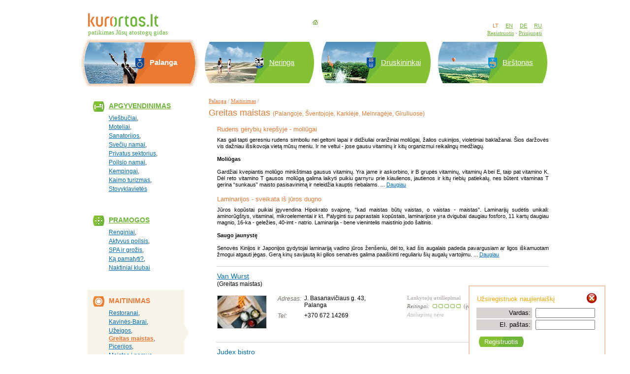

--- FILE ---
content_type: text/html
request_url: http://test.kurortas.lt/index.php/lt/Palanga/maitinimas/greitas-maistas
body_size: 7273
content:
<!DOCTYPE html>
<html>
<head>
<link rel="shortcut icon" href="/favicon.ico" type="image/ico" >
<title>Maitinimas Palangoje - Greitas maistas - 1 puslapis</title>
<meta http-equiv="Content-Type" content="text/html; charset=UTF-8" >
<meta http-equiv="content-language" content="lt">
<meta name="keywords" content="" >
<meta name="description" content="" >
<link rel="stylesheet" type="text/css" href="/styles/style.css" >
<link rel="stylesheet" type="text/css" href="/styles/fonts.css" >
<link rel="stylesheet" type="text/css" href="/datetimewidget/resources/calendar-system.css" >
<link rel="stylesheet" href="/fancybox/source/jquery.fancybox.css?v=2.1.5" type="text/css" media="screen" />
<script src="/js/jquery-1.8.3.min.js" type="text/javascript"></script>
<script type="text/javascript" src="/fancybox/source/jquery.fancybox.pack.js?v=2.1.5"></script>
<script src="/datetimewidget/resources/calendar.js" type="text/javascript"></script>
<script src="/datetimewidget/resources/datetimewidget.js" type="text/javascript"></script>
<script src="/datetimewidget/resources/lang/calendar-en.js" type="text/javascript"></script>
<script src="/datetimewidget/resources/calendar-setup.js" type="text/javascript"></script>
<script src="/js/newsreg.js" type="text/javascript"></script>
<script src="/js/forms.js" type="text/javascript"></script>
<script src="/DV.js" type="text/javascript"></script>

<!--[if lt IE 7.]>
      <script defer type="text/javascript" src="/pngfix.js"></script>
      <style type="text/css" media="all">@import "/styles/iewin.css" </style>
  <![endif]-->

<meta name="verify-v1" content="DXcqciLjios61SQKA4sZL8KjBn/PrIWfuvU3s0U5oCs=">
</head>

<body onLoad="checkCookies()">
<script type='text/javascript' src="http://keytarget.adnet.lt/js/init-for-BBEposCodes-withExtra.js"></script>
<!-- Position: go.adlt.bbelements.com kurortas.lt(18720) / Visa aplinka(1) / Pixel(1) / Pixel(2) -->
<script type='text/javascript' charset='utf-8'>
/* <![CDATA[ */
if(typeof bbkeywords == "undefined") var bbkeywords=''; //fill in page keywords separated by ';' e.g. 'audi;ford;fiat'
var bbs=screen,bbn=navigator,bbh;bbh='&ubl='+1*bbn.browserLanguage+'&ucc='+1*bbn.cpuClass+'&ucd='+1*bbs.colorDepth+'&udx='+1*bbs.deviceXDPI+'&udy='+1*bbs.deviceYDPI+'&usl='+1*bbn.systemLanguage+'&uje='+1*bbn.javaEnabled()+'&uah='+1*bbs.availHeight+'&uaw='+1*bbs.availWidth+'&ubd='+1*bbs.bufferDepth+'&uhe='+1*bbs.height+'&ulx='+1*bbs.logicalXDPI+'&uly='+1*bbs.logicalYDPI+'&use='+1*bbs.fontSmoothingEnabled+'&uto='+(new Date()).getTimezoneOffset()+'&uui='+1*bbs.updateInterval+'&uul='+1*bbn.userLanguage+'&uwi='+1*bbs.width;
if(typeof(bburlparam)=='string') { bbh+='&'+bburlparam; }
if(typeof(bbkeywords)=='string') { bbh+='&keywords='+encodeURIComponent(bbkeywords); }
document.write("<scr"+"ipt type='text/javascript' charset='utf-8' src='http://go.adlt.bbelements.com/please/showit/18720/1/1/2/?typkodu=js"+bbh+"&border=1&bust="+Math.random()+"&target=_blank'><"+"\/scr"+"ipt>");
/* ]]> */
</script>
<noscript>
<a href="http://go.adlt.bbelements.com/please/redirect/18720/1/1/2/" target="_blank"><img src="http://go.adlt.bbelements.com/please/showit/18720/1/1/2/?typkodu=img&keywords=" border='0' alt='' /></a>
</noscript>

<span tal:omit-tag="" >
<!--<div class="paskmin" id="tab"> <a href = "http://test.kurortas.lt/index.php/lt/paskutineminute" > <img src="/img/tab-hot1.png" border="0" > </a> </div>-->
<div id="newsreg">
    <div class="wstyle">
            <table style="width:100%;">
                <tr>
                    <td><span style="color:orange; font-size:13px;">Užsiregistruok naujienlaiškį</span></td>
                    <td style="text-align:right;width:10%;"><a href="javascript:void();" onClick="closedForm()"><img src="http://test.kurortas.lt/img/dialog_close.png" border="0"/></a></td>
                </tr>
            </table>
            
            <form name="email_registration_index" action="http://test.kurortas.lt/index.php/lt/paskutineminute/emailreg" onSubmit="return verifyForm();" method="POST" style="margin: 0; padding: 0;">
            <table style="width:100%;">
            <tr>
                <td style="background: #D7D3D0; padding: 3px; margin:3px; text-align: right;width:50%">Vardas:</td>
                <td style="padding: 1px 5px;"><input type="text"  style="font-size: 12px; font-family: arial;" name="vardas" value="" size="15"></td>
            </tr>
            <tr>
                <td style="background: #D7D3D0; padding: 3px; text-align: right;">El. paštas:</td>
                <td style="padding: 1px 5px;"><input type="text" style="font-size: 12px; font-family: arial;" name="ElPastas" value="" size="15"></td>
            </tr>
            <tr>
                <td><div class="send1" style="margin-left: 4px; margin-top: 10px;">
                        <div class="send2">
                            <input class="send-form" type="submit" value="Registruotis">                            
                        </div>
                    </div></td>
                <td></td>
            </tr>
            </table>
            </form>
            </div><script type="text/javascript">
            function echeck(str) {
              
                var at="@"
            var dot="."
            var lat=str.indexOf(at)
            var lstr=str.length
            var ldot=str.indexOf(dot)
            if (str.indexOf(at)==-1){
                alert("Blogas el.pašto adresas")
                return false
            }
            
            if (str.indexOf(at)==-1 || str.indexOf(at)==0 || str.indexOf(at)==lstr){
                alert("Blogas el.pašto adresas")
                return false    
            }
            
            if (str.indexOf(dot)==-1 || str.indexOf(dot)==0 || str.indexOf(dot)==lstr){
                alert("Blogas el.pašto adresas")
                return false
            }
            
            if (str.indexOf(at,(lat+1))!=-1){
                alert("Blogas el.pašto adresas")
                return false
            }
            
            if (str.substring(lat-1,lat)==dot || str.substring(lat+1,lat+2)==dot){
                alert("Blogas el.pašto adresas")
                return false
            }
            
            if (str.indexOf(dot,(lat+2))==-1){
                alert("Blogas el.pašto adresas")
                return false
            }
            
            if (str.indexOf(" ")!=-1){
                alert("Blogas el.pašto adresas")
                return false
            }
            
            return true
            }
             function verifyForm(){
            
            var elpastas = document.email_registration_index.ElPastas;
            var vardas = document.email_registration_index.vardas;
            var error_message = "";
            var focused = false;

            if ((vardas.value==null)||(vardas.value=="")){
                error_message = error_message + "Neįvestas vardas\n";
                if (focused == false){
                focused = vardas;
                }
            }
            if ((elpastas.value==null)||(elpastas.value=="")){
                error_message = error_message + "Neįvestas el. pašto adresas\n";
                if (focused == false){
                focused = elpastas;
                }
            }
            if (error_message != "") {
                alert(error_message);
                focused.focus();
                return false;
            }
            if (echeck(elpastas.value)==false){
                elpastas.value=""
                elpastas.focus()
                return false
            }
            submittedForm();
            return true;
            }
          </script>
</div>
<script type="text/javascript">

function switchid(id){
    hideallids();
    showdiv(id);
}

function hideallids(){
    //var elem = document.getElementsByTagName("li");
    var elem = document.getElementsByTagName("div");
    var arr = new Array();
    for(i = 0,iarr = 0; i < elem.length; i++) {
      att = elem[i].getAttribute("name");
      if(att == 'tab') {
        arr[iarr] = elem[i];
        iarr++;
        elid = elem[i].id;
        if (elid.substring(0, 4) == 'nav-'){
          elid = elid.substring(4, elid.lenght);
        }
        else{
          elid = iarr;
        }
      hidediv(elid);
    }
  }
}

function hidediv(id) {
  if (document.getElementById(id))
  document.getElementById(id).style.display = 'none';
}

function showdiv(id) {
    if (navigator.appName == "Microsoft Internet Explorer")
        document.getElementById(id).style.display = 'block';
    else
        document.getElementById(id).style.display = 'table-row-group';
}

function tabid(id){
    //var tabs = document.getElementsByTagName('li');
    var divs = document.getElementsByTagName('div');
    var i;
    var j = 0;
    var tabs = new Array();
    for(i = 0,iarr = 0; i < divs.length; i++) {
      att = divs[i].getAttribute("name");
      if(att == 'tab') {
          tabs[iarr] = divs[i];
          iarr++;
      }
    }
    //alert(tabs.length);
    for(i = 0; i < tabs.length; i++){
      if (tabs[i].id == 'current-nav')
        tabs[i].id = 'nav-'+(i+1);
    }
    if (document.getElementById('nav-'+id)){
      document.getElementById('nav-'+id).id='current-nav';
    }
    else{
      alert(id);
    }
}

var win= null;
function NewWindow(mypage,myname,w,h,scroll){
    var winl = (screen.width-w)/2;
    var wint = (screen.height-h)/2;
    var settings ='height='+h+',';
    settings +='width='+w+',';
    settings +='top='+wint+',';
    settings +='left='+winl+',';
    settings +='scrollbars=yes,';
    settings +='resizable=yes';
    win=window.open(mypage,myname,settings);
    if(parseInt(navigator.appVersion) >= 4){win.window.focus();}
}

NS4 = (document.layers) ? true : false;

function checkEnter(event){
    var code = 0;

    if (NS4)
  code = event.which;
    else
        code = event.keyCode;

    if (code==13){
  if (document.short_search_form){
      document.short_search_form.searchsubmit.click();
      }
      if (document.detail_search_form){
          document.detail_search_form.searchsubmit.click();
      }
    }
}
</script>
<table width="100%" style="height:100%;" border="0" cellpadding="0" cellspacing="0">
  <tr>
    <td width="10%" style="padding-left: 20px;">&nbsp;</td>
    <td style="text-align: center;"><table id="main" width="950px" style="height:100%;" align="center" border="0" cellpadding="0" cellspacing="0">
        <tr>
          <td style="height:74px; vertical-align: bottom; text-align:left;"><table cellspacing="0" cellpadding="0" border="0" align="center" width="950px">
              <tr>
                <td width="40%" style="padding-left: 14px;"><a href="/index.php/lt"><img src="/img/logo.gif" alt="Kurortas.lt" border="0"></a><br>
                  <span style="font-size: 10pt; font-family: Verdana; color: #66BB33">patikimas Jūsų atostogų gidas</span></td>
                <td style="text-align: center; padding-bottom: 10px;"><a href="/index.php"><img src="/images/home.gif" alt="" border="0"></a>  </td>
                <td width="40%" style="text-align: right; padding-right: 14px;" valign="bottom"> <span class="lang">LT</span><a href="http://test.kurortas.lt/index.php/en" class="lang green">EN</a><a href="http://test.kurortas.lt/index.php/de" class="lang green">DE</a><a href="http://test.kurortas.lt/index.php/ru" class="lang green">RU</a><br>
                   <a class="footer green" href="http://test.kurortas.lt/index.php/lt/Palanga/registruotis">Registruotis</a> <img src="/images/tarpas.gif" alt="" >
                       <a class="footer green" href="http://test.kurortas.lt/index.php/lt/Palanga/prisijungti">Prisijungti</a> </td>
              </tr>
            </table></td>
        </tr>
        <tr>
          <td style="height: 104px; vertical-align: bottom;"><table cellspacing="0" cellpadding="0" border="0" align="center" width="950px">
              <tr> <td width="25%"><table cellspacing="0" cellpadding="0" border="0" width="100%">  <tr>        <td style="background: url('/images/palanga/palanga-orange-left.jpg') 100% 1px no-repeat" width="50%">        <div class="block-orange-left">       </div>      </td>    <td width="50%">       <table cellspacing="0" cellpadding="0" border="0" width="100%" style="background: url('/images/palanga/palanga-orange-right.jpg') 0 1px no-repeat;">      <tr>        <td style="padding-left: 20px;">           <div class="city" style="padding-bottom: 1px;">Palanga</div></td>        <td style="width: 25px">            <div class="block-orange-right"></div>           </td>       </tr>    </table>        </td>  </tr> </table></td><td width="1%">&nbsp;</td><td width="24%"><table cellspacing="0" cellpadding="0" border="0" width="100%">  <tr>        <td style="background: url('/images/neringa/neringa-green-left.jpg') 100% 0 no-repeat" width="50%">        <div class="block-green-left">       </div>      </td>    <td width="50%">       <table cellspacing="0" cellpadding="0" border="0" width="100%" style="background: url('/images/neringa/neringa-green-right.jpg') 0 0 no-repeat;">      <tr>        <td style="padding-left: 20px;">           <div style="padding-bottom: 1px;"><a href="http://test.kurortas.lt/index.php/lt/Neringa" class="city">Neringa</a></div></td>        <td style="width: 23px">            <div class="block-green-right"></div>           </td>       </tr>    </table>        </td>  </tr> </table></td><td width="1%">&nbsp;</td><td width="24%"><table cellspacing="0" cellpadding="0" border="0" width="100%">  <tr>        <td style="background: url('/images/druskininkai/druskininkai-green-left.jpg') 100% 0 no-repeat" width="50%">        <div class="block-green-left">       </div>      </td>    <td width="50%">       <table cellspacing="0" cellpadding="0" border="0" width="100%" style="background: url('/images/druskininkai/druskininkai-green-right.jpg') 0 0 no-repeat;">      <tr>        <td style="padding-left: 20px;">           <div style="padding-bottom: 1px;"><a href="http://test.kurortas.lt/index.php/lt/Druskininkai" class="city">Druskininkai</a></div></td>        <td style="width: 23px">            <div class="block-green-right"></div>           </td>       </tr>    </table>        </td>  </tr> </table></td><td width="1%">&nbsp;</td><td width="24%"><table cellspacing="0" cellpadding="0" border="0" width="100%">  <tr>        <td style="background: url('/images/birstonas/birstonas-green-left.jpg') 100% 0 no-repeat" width="50%">        <div class="block-green-left">       </div>      </td>    <td width="50%">       <table cellspacing="0" cellpadding="0" border="0" width="100%" style="background: url('/images/birstonas/birstonas-green-right.jpg') 0 0 no-repeat;">      <tr>        <td style="padding-left: 20px;">           <div style="padding-bottom: 1px;"><a href="http://test.kurortas.lt/index.php/lt/Birstonas" class="city">Birštonas</a></div></td>        <td style="width: 23px">            <div class="block-green-right"></div>           </td>       </tr>    </table>        </td>  </tr> </table></td> </tr>
            </table></td>
        </tr>
        <tr>
          <td style="vertical-align: top;"><table border="0" cellpadding="0" align="center" cellspacing="0" width="950px">
            <tr><marquee class="marquee" behavior="scroll" direction="left" scrollamount="5" onmouseover="this.stop();" onmouseout="this.start();"></marquee></tr>
              <tr>
                <td width="23%" style="vertical-align: top; padding-left:13px;"> <table border="0" cellpadding="0" cellspacing="0" width="100%"><tr><td valign="top" style="width:1px; height:1px; text-align: right; padding-right: 9px;" class="meniu-on-bg-first"><img src="/images/ic-hotel.gif" alt="" align="top">                                </td><td valign="top"><div><a class="meniu" style="padding-top: 14px;" href="http://test.kurortas.lt/index.php/lt/Palanga/apgyvendinimas">Apgyvendinimas</a></div>                                                              </td></tr><tr><td valign="top">&nbsp;                               </td><td style="padding:4px 24px 0 0; height:1px;" valign="top"><div style="font-size:12px;"><a href="http://test.kurortas.lt/index.php/lt/Palanga/apgyvendinimas/viesbuciai" class="submeniu">Viešbučiai</a><span class="comma">,</span><br>
<a href="http://test.kurortas.lt/index.php/lt/Palanga/apgyvendinimas/moteliai" class="submeniu">Moteliai</a><span class="comma">,</span><br>
<a href="http://test.kurortas.lt/index.php/lt/Palanga/apgyvendinimas/sanatorijos" class="submeniu">Sanatorijos</a><span class="comma">,</span><br>
<a href="http://test.kurortas.lt/index.php/lt/Palanga/apgyvendinimas/sveciu-namai" class="submeniu">Svečių namai</a><span class="comma">,</span><br>
<a href="http://test.kurortas.lt/index.php/lt/Palanga/apgyvendinimas/privatus-sektorius" class="submeniu">Privatus sektorius</a><span class="comma">,</span><br>
<a href="http://test.kurortas.lt/index.php/lt/Palanga/apgyvendinimas/poilsio-namai" class="submeniu">Poilsio namai</a><span class="comma">,</span><br>
<a href="http://test.kurortas.lt/index.php/lt/Palanga/apgyvendinimas/kempingai" class="submeniu">Kempingai</a><span class="comma">,</span><br>
<a href="http://test.kurortas.lt/index.php/lt/Palanga/apgyvendinimas/kaimo-turizmas" class="submeniu">Kaimo turizmas</a><span class="comma">,</span><br>
<a href="http://test.kurortas.lt/index.php/lt/Palanga/apgyvendinimas/stovyklavietes" class="submeniu">Stovyklavietės</a></div>                                                      </td></tr><tr><td style="text-align: right; vertical-align: top;"></td><td style="padding-bottom: 16px; padding-top: 2px;; font-size: 12px;">&nbsp;</td></tr></table>
                  <table border="0" cellpadding="0" cellspacing="0" width="100%"><tr><td valign="top" style="width:1px; height:1px; text-align: right; padding-right: 9px;" class="meniu-on-bg-first"><img src="/images/ic-relax.gif" alt="" align="top">                                </td><td valign="top"><div><a class="meniu" style="padding-top: 14px;" href="http://test.kurortas.lt/index.php/lt/Palanga/pramogos">Pramogos</a></div>                                                              </td></tr><tr><td valign="top">&nbsp;                               </td><td style="padding:4px 24px 0 0; height:1px;" valign="top"><div style="font-size:12px;"><a href="http://test.kurortas.lt/index.php/lt/Palanga/pramogos/renginiai" class="submeniu">Renginiai</a><span class="comma">,</span><br>
<a href="http://test.kurortas.lt/index.php/lt/Palanga/pramogos/aktyvus-poilsis" class="submeniu">Aktyvus poilsis</a><span class="comma">,</span><br>
<a href="http://test.kurortas.lt/index.php/lt/Palanga/pramogos/spa-ir-grozis" class="submeniu">SPA ir grožis</a><span class="comma">,</span><br>
<a href="http://test.kurortas.lt/index.php/lt/Palanga/pramogos/ka-pamatyti?" class="submeniu">Ką pamatyti?</a><span class="comma">,</span><br>
<a href="http://test.kurortas.lt/index.php/lt/Palanga/pramogos/naktiniai-klubai" class="submeniu">Naktiniai klubai</a></div>                                                      </td></tr><tr><td style="text-align: right; vertical-align: top;"></td><td style="padding-bottom: 16px; padding-top: 2px;; font-size: 12px;">&nbsp;</td></tr></table>
                  <table border="0" cellpadding="0" cellspacing="0" width="100%" class="meniu-on-bg" style="margin-bottom: 15px;"><tr><td valign="top" style="width:1px; height:1px; text-align: right; padding-right: 9px;" class="meniu-on-bg-first"><img src="/images/ic-food-on.gif" alt="" align="top"></td><td valign="top"><div><div class="meniu-on" >Maitinimas</div></div></td></tr><tr><td valign="top">&nbsp;</td><td style="padding:4px 24px 0px 0; height:1px;" valign="top"><div style="font-size:12px;"><a href="http://test.kurortas.lt/index.php/lt/Palanga/maitinimas/restoranai" class="submeniu">Restoranai</a><span class="comma">,</span><br>
<a href="http://test.kurortas.lt/index.php/lt/Palanga/maitinimas/kavines-barai" class="submeniu">Kavinės-Barai</a><span class="comma">,</span><br>
<a href="http://test.kurortas.lt/index.php/lt/Palanga/maitinimas/uzeigos" class="submeniu">Užeigos</a><span class="comma">,</span><br>
<span class="submeniu-on"><a href="http://test.kurortas.lt/index.php/lt/Palanga/maitinimas/greitas-maistas" class="orange">Greitas maistas</a></span><span class="comma">,</span><br>
<a href="http://test.kurortas.lt/index.php/lt/Palanga/maitinimas/picerijos" class="submeniu">Picerijos</a><span class="comma">,</span><br>
<a href="http://test.kurortas.lt/index.php/lt/Palanga/maitinimas/maistas-i-namus" class="submeniu">Maistas į namus</a></div></td></tr><tr><td style="text-align: right; vertical-align: top;"></td><td style="padding-bottom: 16px; padding-top: 2px; font-size: 12px;">&nbsp;</td></tr></table>
                  <table border="0" cellpadding="0" cellspacing="0" width="100%"><tr><td valign="middle" style="width:34px; text-align: right; padding-right: 9px; padding-bottom: 6px;"><img src="/images/ic-history.gif" alt=""  align="top"></td><td style="padding-bottom: 11px;"><div><a class="meniu3" href="http://test.kurortas.lt/index.php/lt/Palanga/apie-kurorta">Apie kurortą</a></div> </td></tr></table>
                  <table border="0" cellpadding="0" cellspacing="0" width="100%"><tr><td valign="middle" style="width:34px; text-align: right; padding-right: 9px; padding-bottom: 6px;"><img src="/images/ic-import.gif" alt=""  align="top"></td><td style="padding-bottom: 11px;"><div><a class="meniu3" href="http://test.kurortas.lt/index.php/lt/Palanga/svarbios-institucijos">Svarbios institucijos</a></div> </td></tr></table>
                  <table border="0" cellpadding="0" cellspacing="0" width="100%"><tr><td valign="middle" style="width:34px; text-align: right; padding-right: 9px; padding-bottom: 6px;"><img src="/images/ic-transp.gif" alt=""  align="top"></td><td style="padding-bottom: 11px;"><div><a class="meniu3" href="http://test.kurortas.lt/index.php/lt/Palanga/transportas">Transportas</a></div> </td></tr></table>
                  <table border="0" cellpadding="0" cellspacing="0" width="100%"><tr><td valign="middle" style="width:34px; text-align: right; padding-right: 9px; padding-bottom: 6px;"><img src="/images/ic-photo.gif" alt=""  align="top"></td><td style="padding-bottom: 11px;"><div><a class="meniu3" href="http://test.kurortas.lt/index.php/lt/Palanga/foto-galerija">Foto galerija</a></div> </td></tr></table> </td>
                <td style="vertical-align: top; padding:6px 0 0 39px;"> <table width="100%" cellspacing="0" cellpadding="0" border="0"><tr><td><div class="path"><a class="path orange" href="http://test.kurortas.lt/index.php/lt/Palanga">Palanga</a> / <a class="path orange" href="http://test.kurortas.lt/index.php/lt/Palanga/maitinimas">Maitinimas</a> /</div></td><td rowspan="2" style="padding-bottom: 25px; text-align: right;"></td></tr><tr><td><h1 class="subject">Greitas maistas <span style="font-size: 12px">(Palangoje, Šventojoje, Karklėje, Melnragėje, Giruliuose)</span></h1></td></tr></table><div class="typelistitem"><table cellspacing="0" cellpadding="0" border="0" style="margin-bottom: 15px;"><tr><td style="padding-bottom: 7px;"><div style="color: #EE7733; font-size: 10pt;">Rudens gėrybių krepšyje - moliūgai</div></td></tr><tr><td style="font-size: 11px;"><div style="text-align: justify;">Kas gali tapti geresniu rudens simboliu nei geltoni lapai ir didžiuliai oranžiniai moliūgai, žalios cukinijos, violetiniai baklažanai.  Šios daržovės vis dažniau išsikovoja vietą mūsų meniu.  Ir ne veltui - jose gausu vitaminų ir kitų organizmui reikalingų medžiagų. <br><br><span style="font-weight: bold;">Moliūgas</span><br><br>Gardžiai kvepiantis moliūgo minkštimas gausus vitaminų.  Yra jame ir askorbino, ir B grupės vitaminų, vitaminų A bei E, taip pat vitamino K.  Dėl reto vitamino T gausos moliūgą galima laikyti puikiu garnyru prie kiaulienos, jautienos ir kitų riebių patiekalų, nes būtent vitaminas T gerina “sunkaus” maisto pasisavinimą ir neleidžia kauptis riebalams.  ... <a href="http://test.kurortas.lt/index.php/lt/Palanga/apie-kurorta/groziui-ir-sveikatai/2506">Daugiau</a></td></tr></table><table cellspacing="0" cellpadding="0" border="0" style="margin-bottom: 15px;"><tr><td style="padding-bottom: 7px;"><div style="color: #EE7733; font-size: 10pt;">Laminarijos - sveikata iš jūros dugno</div></td></tr><tr><td style="font-size: 11px;"><div style="text-align: justify;">Jūros kopūstai puikiai įgyvendina Hipokrato svajonę, “kad maistas būtų vaistas, o vaistas - maistas”.  Laminarijų sudėtis unikali: aminorūgštys, vitaminai, mikroelementai ir kt.  Palyginti su paprastais kopūstais, laminarijose yra dvigubai daugiau fosforo, 11 kartų daugiau magnio, 16-ka - geležies, 40-imt - natrio.  Laminarija - bene vienintelis maistinio jodo šaltinis. <br><br><span style="font-weight: bold;">Saugo jaunystę</span><br><br>Senovės Kinijos ir Japonijos gydytojai laminariją vadino jūros ženšeniu, dėl to, kad šis augalais padeda pavargusiam ar ligos iškamuotam žmogui atgauti jėgas.  Gerą kinų savijautą iki gilios senatvės galima paaiškinti reguliariu šių augalų vartojimu.  ... <a href="http://test.kurortas.lt/index.php/lt/Palanga/apie-kurorta/groziui-ir-sveikatai/2502">Daugiau</a></td></tr></table><div class="separator separator3" style="margin-left: 0">&nbsp;</div></div><div class="typelistitem"><table style="width: 100%" cellspacing="0" cellpadding="0" border="0" class="type_list_item"><tr><td colspan="2" style="height: 20px; padding-bottom: 10px;"><h2 class="objtype"><a class="objtype" href="http://test.kurortas.lt/index.php/lt/Palanga/maitinimas/greitas-maistas/4077">Van Wurst</a></h2><h2 class="objtypeh2">(Greitas maistas)</h2></td><td rowspan="2" style="text-align: right; vertical-align: top;"></td></tr><tr><td style="vertical-align:top; width: 115px; padding-bottom: 17px;"><div class="index-tumb" title="Palanga - Greitas maistas - Van Wurst" style="background : url(http://test.kurortas.lt/image.php?id=12878&Size=1) 50% 50% no-repeat; cursor: pointer;" onclick="document.location.href='http://test.kurortas.lt/index.php/lt/Palanga/maitinimas/greitas-maistas/4077';"></td><td style="vertical-align: top; padding-bottom: 6px;"><table cellspacing="0" cellpadding="0" border="0" style="width: 100%;"><tr><td style="padding-right: 25px; padding-top: 5px; vertical-align: top;"><table cellspacing="0" cellpadding="0" border="0" style="width: 100%"><tr><td class="short-reply" style="padding-right: 25px; width:50%;" valign="top"><table cellspacing="0" cellpadding="0" border="0"><tr><td class="contact_left" style="padding-bottom: 7px;">Adresas:</td><td class="contact_right" style="padding-bottom: 7px;">J. Basanavičiaus g. 43,<br>Palanga</td></tr><tr><td class="contact_left">Tel:</td><td class="contact_right"><nobr> +370 672 14269</nobr></td></tr></table></td><td style="vertical-align: top;"><div class="servicetype" style="padding-bottom: 2px; color:#BDB5B5;" >Lankytojų atsiliepimai</div><table cellspacing="0" cellpadding="0" border="0"><tr><td class="comments_left">Reitingai:</td><td class="comments_right" style="white-space: nowrap;"><img src="/images/reitingai/0.gif" alt="">&nbsp;&nbsp;(įvertino 0)</td></tr><tr><td colspan="2" class="comments_left" style="padding-bottom: 2px; color:#BDB5B5;" >Atsiliepimų nėra</td><td class="comments_right"></td></tr></table></td></tr></table></td></tr></table></td></tr></table></div><div class="separator separator3">&nbsp;</div><div class="typelistitem"><table style="width: 100%" cellspacing="0" cellpadding="0" border="0" class="type_list_item"><tr><td colspan="2" style="height: 20px; padding-bottom: 10px;"><h2 class="objtype"><a class="objtype" href="http://test.kurortas.lt/index.php/lt/Palanga/maitinimas/greitas-maistas/582">Judex bistro</a></h2><h2 class="objtypeh2">(Greitas maistas)</h2></td><td rowspan="2" style="text-align: right; vertical-align: top;"></td></tr><tr><td style="vertical-align:top; width: 115px; padding-bottom: 17px;"><div class="index-tumb" style="background : url(http://test.kurortas.lt/image.php?id=1491&Size=1) 50% 50% no-repeat; cursor: default;" ></div></td><td style="vertical-align: top; padding-bottom: 6px;"><table cellspacing="0" cellpadding="0" border="0" style="width: 100%;"><tr><td style="padding-right: 25px; padding-top: 5px; vertical-align: top;"><table cellspacing="0" cellpadding="0" border="0" style="width: 100%"><tr><td class="short-reply" style="padding-right: 25px; width:50%;" valign="top"><table cellspacing="0" cellpadding="0" border="0"><tr><td class="contact_left" style="padding-bottom: 7px;">Adresas:</td><td class="contact_right" style="padding-bottom: 7px;">J. Basanavičiaus g. 48,<br>Palanga</td></tr><tr><td class="contact_left">Tel:</td><td class="contact_right"><nobr>+370 687 81370</nobr></td></tr></table></td><td style="vertical-align: top;"><div class="servicetype" style="padding-bottom: 2px; " >Lankytojų atsiliepimai</div><table cellspacing="0" cellpadding="0" border="0"><tr><td class="comments_left">Reitingai:</td><td class="comments_right" style="white-space: nowrap;"><img src="/images/reitingai/6.gif" alt="">&nbsp;&nbsp;(įvertino 1)</td></tr><tr><td class="comments_left">Atsiliepimai:</td><td class="comments_right"><a href="http://test.kurortas.lt/index.php/lt/Palanga/maitinimas/greitas-maistas/582">1</a></td></tr></table></td></tr></table></td></tr></table></td></tr></table></div><div class="separator separator3">&nbsp;</div><div class="typelistitem"><table style="width: 100%" cellspacing="0" cellpadding="0" border="0" class="type_list_item"><tr><td colspan="2" style="height: 20px; padding-bottom: 10px;"><h2 class="objtype"><a class="objtype" href="http://test.kurortas.lt/index.php/lt/Palanga/maitinimas/greitas-maistas/1497">Galeros valgykla</a></h2><h2 class="objtypeh2">(Greitas maistas)</h2></td><td rowspan="2" style="text-align: right; vertical-align: top;"></td></tr><tr><td style="vertical-align:top; width: 115px; padding-bottom: 17px;"><div class="index-tumb" style="background : url(http://test.kurortas.lt/image.php?id=1491&Size=1) 50% 50% no-repeat; cursor: default;" ></div></td><td style="vertical-align: top; padding-bottom: 6px;"><table cellspacing="0" cellpadding="0" border="0" style="width: 100%;"><tr><td style="padding-right: 25px; padding-top: 5px; vertical-align: top;"><table cellspacing="0" cellpadding="0" border="0" style="width: 100%"><tr><td class="short-reply" style="padding-right: 25px; width:50%;" valign="top"><table cellspacing="0" cellpadding="0" border="0"><tr><td class="contact_left" style="padding-bottom: 7px;">Adresas:</td><td class="contact_right" style="padding-bottom: 7px;">Kopų g. 27,<br>Šventoji</td></tr><tr><td class="contact_left">Tel:</td><td class="contact_right"><nobr>+370 698 16081</nobr></td></tr></table></td><td style="vertical-align: top;"><div class="servicetype" style="padding-bottom: 2px; " >Lankytojų atsiliepimai</div><table cellspacing="0" cellpadding="0" border="0"><tr><td class="comments_left">Reitingai:</td><td class="comments_right" style="white-space: nowrap;"><img src="/images/reitingai/6.gif" alt="">&nbsp;&nbsp;(įvertino 2)</td></tr><tr><td class="comments_left">Atsiliepimai:</td><td class="comments_right"><a href="http://test.kurortas.lt/index.php/lt/Palanga/maitinimas/greitas-maistas/1497">1</a></td></tr></table></td></tr></table></td></tr></table></td></tr></table></div><div class="separator separator3">&nbsp;</div><div class="typelistitem"><table style="width: 100%" cellspacing="0" cellpadding="0" border="0" class="type_list_item"><tr><td colspan="2" style="height: 20px; padding-bottom: 10px;"><h2 class="objtype"><a class="objtype" href="http://test.kurortas.lt/index.php/lt/Palanga/maitinimas/greitas-maistas/583">Londonas bistro</a></h2><h2 class="objtypeh2">(Greitas maistas)</h2></td><td rowspan="2" style="text-align: right; vertical-align: top;"></td></tr><tr><td style="vertical-align:top; width: 115px; padding-bottom: 17px;"><div class="index-tumb" style="background : url(http://test.kurortas.lt/image.php?id=1491&Size=1) 50% 50% no-repeat; cursor: default;" ></div></td><td style="vertical-align: top; padding-bottom: 6px;"><table cellspacing="0" cellpadding="0" border="0" style="width: 100%;"><tr><td style="padding-right: 25px; padding-top: 5px; vertical-align: top;"><table cellspacing="0" cellpadding="0" border="0" style="width: 100%"><tr><td class="short-reply" style="padding-right: 25px; width:50%;" valign="top"><table cellspacing="0" cellpadding="0" border="0"><tr><td class="contact_left" style="padding-bottom: 7px;">Adresas:</td><td class="contact_right" style="padding-bottom: 7px;">Jūratės g. 42,<br>Palanga</td></tr></table></td><td style="vertical-align: top;"><div class="servicetype" style="padding-bottom: 2px; color:#BDB5B5;" >Lankytojų atsiliepimai</div><table cellspacing="0" cellpadding="0" border="0"><tr><td class="comments_left">Reitingai:</td><td class="comments_right" style="white-space: nowrap;"><img src="/images/reitingai/0.gif" alt="">&nbsp;&nbsp;(įvertino 0)</td></tr><tr><td colspan="2" class="comments_left" style="padding-bottom: 2px; color:#BDB5B5;" >Atsiliepimų nėra</td><td class="comments_right"></td></tr></table></td></tr></table></td></tr></table></td></tr></table></div><table width="100%" cellspacing="0" cellpadding="0" border="0" class="paging_table"><tr><td><div class="pages_left"><div style="float:left; padding:7px 0 0 0;"><b>1&nbsp;-&nbsp;4</b>&nbsp;iš&nbsp;<b>4</b></div><div style="float:left; padding: 7px 13px 0 18px;">Puslapiai:</div><div class="active_page">1</div></div></td></tr></table> </td>
              </tr>
            </table></td>
        </tr>
        <tr>
          <td><div class="separator separator2" style="margin-left: 0;"></div>
            <form style="margin:0px; padding:17px 0 27px 17px;" name="search_all" action="http://test.kurortas.lt/index.php/lt/Palanga/puslapio-paieska"  method="POST">
              <table border="0" cellspacing="0" cellpadding="0">
                <tr>
                  <td style="padding:5px 7px 0 0; width:23%">
                      <input type="text" name="Paieska" size="30" value="Paieška" class="footer-search-field" style="width:100%;" 
                             onfocus="if (this.value != '') { this.value = '';}" onblur="if (this.value == '') { this.value = '';}">
                  </td>
                  <td style="padding:5px 0 0 0; width:1%"><input type="submit" class="search" value=""></td>
                  <td style="vertical-align: middle; padding:0 0 0 20px;">
                      <div class="footer-links"> &copy; 2009-2013 <a class="footer green" href="http://www.esperonus.com" target="_blank">Esperonus</a><br>
<!--                      <a class="footer green" href="http://test.kurortas.lt/index.php/lt/Palanga/reklama">Reklama</a> <img src="/images/tarpas.gif" alt="" > -->
<!--                      <a class="footer green" href="http://test.kurortas.lt/index.php/lt/Palanga/projekto-aprasymas">Projekto aprašymas</a>-->
                      <a href='http://test.kurortas.lt/index.php/lt/Palanga/reklama'>reklama</a> <img src="/images/tarpas.gif" alt="" > <a href='http://test.kurortas.lt/index.php/lt/Palanga/kontaktai'>kontaktai</a> <img src="/images/tarpas.gif" alt="" > <a href='http://test.kurortas.lt/index.php/lt/Palanga/kaip-naudotis'>kaip naudotis</a> <img src="/images/tarpas.gif" alt="" > <a href='http://test.kurortas.lt/index.php/lt/Palanga/kaip-pasiskelbti'>kaip pasiskelbti</a>
                      <!-- <a class="footer green" href="http://test.kurortas.lt/index.php/lt/Palanga/registruotis">Registruotis</a> <img src="/images/tarpas.gif" alt="" >
                       <a class="footer green" href="http://test.kurortas.lt/index.php/lt/Palanga/prisijungti">Prisijungti</a>-->
                    </div></td>
                </tr>
              </table>
            </form></td>
        </tr>
      </table></td>
    <td width="10%" style="padding-right: 20px;">&nbsp;</td>
  </tr>
</table>
<script type="text/javascript">

var gaJsHost = (("https:" == document.location.protocol) ? "https://ssl." : "http://www.");

document.write(unescape("%3Cscript src='" + gaJsHost + "google-analytics.com/ga.js' type='text/javascript'%3E%3C/script%3E"));

</script>
<script type="text/javascript">

var pageTracker = _gat._getTracker("UA-1928593-5");

pageTracker._trackPageview();

</script>

</span>
</body>
</html>
</span>
